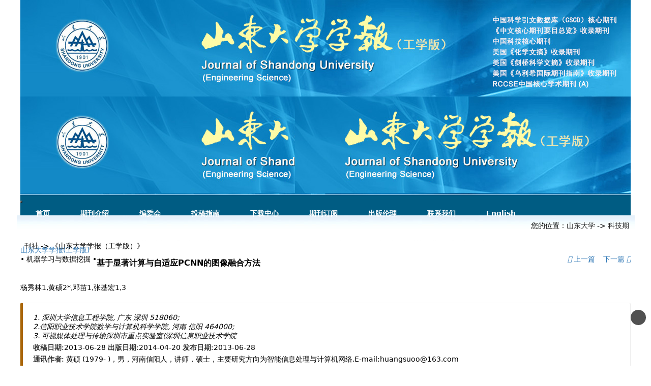

--- FILE ---
content_type: text/html;charset=UTF-8
request_url: http://gxbwk.njournal.sdu.edu.cn/CN/10.6040/j.issn.1672-3961.2.2013.255
body_size: 56937
content:
<!DOCTYPE html>
<html>
<head>
<meta name="keywords" content="显著计算,多尺度,自适应,图像融合,形态非抽样小波,PCNN," />
<meta name="HW.ad-path" content="http://gxbwk.njournal.sdu.edu.cn/CN/abstract/abstract1564.shtml" />
<meta name="HW.identifier" content="http://gxbwk.njournal.sdu.edu.cn/CN/abstract/abstract1564.shtml" />
<meta name="DC.Format" content="text/html" />
<meta name="DC.Language" content="cn" />
<meta name="DC.Title" content="基于显著计算与自适应PCNN的图像融合方法" />
<meta name="DC.Identifier" content="10.6040/j.issn.1672-3961.2.2013.255" />
<meta name="DC.Contributor" content="杨秀林1" />
<meta name="DC.Contributor" content="黄硕2*" />
<meta name="DC.Contributor" content="张基宏1" />
<meta name="DC.Contributor" content="3" />
<meta name="DC.Contributor" content="邓苗1" />
<meta name="DC.Date" content="2013-06-28" />
<meta name="citation_journal_title" content="山东大学学报 (工学版)" />
<meta name="citation_journal_abbrev" content="山东大学学报 (工学版)" />
<meta name="citation_issn" content="1672-3961" />
<meta name="citation_authors" xml:lang="cn" content="杨秀林1,黄硕2*,邓苗1,张基宏1,3" />
<meta name="citation_title" xml:lang="cn" content="基于显著计算与自适应PCNN的图像融合方法" />
<meta name="DC.Keywords" xml:lang="cn" content="显著计算,多尺度,自适应,图像融合,形态非抽样小波,PCNN,"/>
<meta name="citation_date" content="2013-06-28" />
<meta name="citation_volume" content="44" />
<meta name="citation_issue" content="2" />
<meta name="citation_firstpage" content="35" />
<meta name="citation_lastpage" content="42" />
<meta name="citation_id" content="44/2/35" />
<meta name="citation_doi" content="10.6040/j.issn.1672-3961.2.2013.255" />
<meta name="citation_authors" xml:lang="en" content="YANG Xiulin1, HUANG Shuo2*, DENG Miao1,  ZHANG Jihong1,3" />
<meta name="citation_title" xml:lang="en" content="Image fusion method based on saliency computation and adaptive PCNN" />
<meta name="DC.Keywords" xml:lang="en" content="image fusion,adaptive,multi-scale,morphological un-decimated wavelet,saliency computation,PCNN,"/>
<meta name="citation_abstract_html_url" content="http://gxbwk.njournal.sdu.edu.cn/CN/abstract/abstract1564.shtml" />
<meta name="citation_pdf_url" content="http://gxbwk.njournal.sdu.edu.cn/CN/article/downloadArticleFile.do?attachType=PDF&id=1564" />
<meta name="citation_public_url" content="http://gxbwk.njournal.sdu.edu.cn/CN/abstract/abstract1564.shtml" />
<meta name="robots" content="noarchive" />
 

    <meta charset="utf-8">
    <meta http-equiv="X-UA-Compatible" content="IE=edge">
    <meta name="viewport" content="width=device-width, initial-scale=1">
    <!-- 上述3个meta标签*必须*放在最前面，任何其他内容都*必须*跟随其后！ -->
    <title>基于显著计算与自适应PCNN的图像融合方法</title>
<!--css必引 -->
	<link rel="stylesheet" href="http://gxbwk.njournal.sdu.edu.cn/images/1672-3961/css/bootstrap.min.css">
	<link rel="stylesheet" href="http://gxbwk.njournal.sdu.edu.cn/images/1672-3961/font-awesome-4.7.0/css/font-awesome.css">

  
<!-- jQuery必引-->
	<script src="http://gxbwk.njournal.sdu.edu.cn/images/1672-3961/js/jquery.min.js"></script>
	
<link rel="stylesheet" href="http://gxbwk.njournal.sdu.edu.cn/images/1672-3961/css/css.css">
	
<!--原摘要中的js -->
	
	<!--图片弹出窗口 必须放在jquery.min.js后-->
	<link rel="stylesheet" href="http://gxbwk.njournal.sdu.edu.cn/js/colorbox/colorbox.css">
	<script src="http://gxbwk.njournal.sdu.edu.cn/js/colorbox/jquery.colorbox.js"></script>
	<script type="text/javascript">
	//等比缩放图片
function DrawImage(ImgD,FitWidth,FitHeight){
	var image=new Image();
	image.src=ImgD.src;
	if(image.width>0 && image.height>0){
		if(image.width/image.height>= FitWidth/FitHeight){
			if(image.width>FitWidth){
				ImgD.width=FitWidth;
				ImgD.height=(image.height*FitWidth)/image.width;
			}else{
				ImgD.width=image.width;
				ImgD.height=image.height;
			}
		} else{
			if(image.height>FitHeight){
				ImgD.height=FitHeight;
				ImgD.width=(image.width*FitHeight)/image.height;
			}else{
				ImgD.width=image.width;
				ImgD.height=image.height;
			}
		}
	}
}
		</script>
	<!--图片弹出窗口结束-->
	
	<!--原摘要中js end -->
<script language="javascript" src="http://gxbwk.njournal.sdu.edu.cn/js/modelDialog1.js"></script>
<script language="javascript" src="http://gxbwk.njournal.sdu.edu.cn/js/layer2.1/layer.js"></script>
<script language="javascript" src="http://gxbwk.njournal.sdu.edu.cn/js/drag.js"></script>
<script language="javascript" src="http://gxbwk.njournal.sdu.edu.cn/js/store.js"></script>
<script language="javascript" src="http://gxbwk.njournal.sdu.edu.cn/js/download.js"></script>
<script type="text/javascript" src="http://cdn.mathjax.org/mathjax/latest/MathJax.js?config=TeX-AMS-MML_HTMLorMML"></script>
<script type="text/x-mathjax-config">
	MathJax.Hub.Config({
		extensions: ["tex2jax.js"],
		jax: ["input/TeX", "output/HTML-CSS"], 
		tex2jax: {inlineMath: [ ['$','$'], ["\\(","\\)"] ],displayMath: [ ['$$','$$'], ["\\[","\\]"] ],processEscapes: true},
		"HTML-CSS": { availableFonts: ["TeX"] },
		TeX: {equationNumbers: {autoNumber: ["AMS"], useLabelIds: true}},
        "HTML-CSS": {linebreaks: {automatic: true}},
        SVG: {linebreaks: {automatic: true}}
		});
</script>





<script type="text/javascript">
jQuery(function() {
	jQuery.ajax({
		url: "http://gxbwk.njournal.sdu.edu.cn/CN/user/validateCollectArticle.do?articleId=1564",
		success: function(res) {
			collectCount();
			if (res == "true") {
				jQuery("#collectArticle").append("已收藏");
			}
			if (res == "false") {
				jQuery("#collectArticle").append("<a href='javascript:;' onclick=\"collectArticle('1564')\">收藏文章</a>");
			}
		}
	});
});

function collectCount() {
	jQuery.ajax({
		url: "http://gxbwk.njournal.sdu.edu.cn/CN/user/articleCollectionTimes.do?articleId=1564",
		success: function(res) {
			jQuery("#collectCount").html("");
			jQuery("#collectCount").append(res);
		}
	});
}

function collectArticle(id) {
	var url = window.location.href;
	jQuery.ajax({
		url: "http://gxbwk.njournal.sdu.edu.cn/CN/user/addCollectArticle.do",
		data: {
			"articleId": id,
			"url": url
		},
		type: "post",
		success: function(res) {
			if (res == "true") {
				document.getElementById("collectArticle").innerHTML = "已收藏";
				collectCount();
				alert("收藏成功！");
			} else if (res == "false") {
				alert("您已经收藏过该篇文章啦！");
				window.location.reload();
			} else if (res.length > 5) {
				window.location.href = "http://gxbwk.njournal.sdu.edu.cn/CN/user/userInfo_cn.jsp?url=" + res;
			} else {
				alert("收藏失败！");
				window.location.reload();
			}
		},
		error: function() {
			alert("收藏失败！");
		}
	});
}

function lsdy2(attachType,articleId,qiKanWangZhi,nian,issn){
	var pars = "attachType="+attachType+"&id="+articleId;
		if(attachType == "RICH_HTML"){
			jQuery.post(qiKanWangZhi+"/CN/article/downloadArticleFileFee.do?" + new Date(), pars, function(data){
				window.location.href = qiKanWangZhi+"/article/"+nian+"/"+issn+"/"+articleId;
			});			
		}else{
			window.location.href = qiKanWangZhi+"/CN/article/downloadArticleFile.do?attachType="+attachType+"&id="+articleId;	
		}	
					$('.layui-layer').hide();
	$('.layui-layer-shade').hide();
}
function submitLogin(login_id, remote_password){
	var login_id = document.getElementById(login_id).value;
	var remote_password = document.getElementById(remote_password).value;
	var pars = "login_id="+login_id+"&remote_password="+remote_password;
	jQuery.post("http://gxbwk.njournal.sdu.edu.cn/CN/user/login.do?" + new Date(), pars, function(data){
		window.subwin = new SubWindow("下载文件",data,null,null,null,null,'620px','310px',null,null,"#dddddd","true",null,null,"true",null);
		subwin.show();
	});
}

function close(){
		subwin.close();
	}
 
function showArticleFile(url,attachType,articleId){
	var viewAttach = url+"/CN/article/showArticleFile.do?attachType="+attachType+"&id="+articleId;
	window.open(viewAttach,"下载文件","toolbar=no,location=no,directories=no,status=no,menubar=no,scrollbars=no,resizeable=no,copyhistory=no,width=520,height=200,left=88,top=88");
}                      
function searchKeyword(url,id,keyword){
	var form = document.refForm;
	form.searchSQL.value="(("+keyword+"[Keyword]) AND "+id+"[Journal])";
	form.action = url+"/CN/article/advancedSearchResult.do";
	form.submit();
}		
function searchEnKeyword(url,id,keyword){
	var form = document.refForm;
	form.searchSQL.value="(("+keyword+"[Keyword]) AND "+id+"[Journal])";
	form.action = url+"/EN/article/advancedSearchResult.do";
	form.submit();
}		
	
function searchAuthor(url,id,author){
	var form = document.refForm;
	form.searchSQL.value="(("+author+"[Author]) AND "+id+"[Journal])";
	form.action = url+"/CN/article/advancedSearchResult.do";
	form.submit();
}
	
function addtobookshelf(url,articleId){
	var addbookshelf = "";
	addbookshelf = url+"/CN/article/addBookShelf.do?id="+articleId;
	window.open(addbookshelf,"添加到书架","");
}	
	
function showTxtFile(url,articleId){
	var showtxtfile = "";
	showtxtfile = url+"/CN/article/showTxtFile.do?id="+articleId;
	window.open(showtxtfile,"引用管理器","");
}

function addComment(url,articleId){
	var addComment = "";
	addComment = url+"/CN/comment/addComment.do?id="+articleId;
	window.open(addComment,"文章反馈","toolbar=no,location=no,directories=no,status=no,menubar=no,scrollbars=no,resizeable=no,copyhistory=no,width=520,height=300,left=88,top=88");
}



function findPassword(email){
	var emailReg = /^([a-zA-Z0-9_-])+@([a-zA-Z0-9_-])+(.[a-zA-Z0-9_-])+/
	var email = document.getElementById(email).value;
	var matchemail = emailReg.test(email);
	var pars = "email="+email;
	if(email == '' || email == null){
		alert("Email不能为空！");
		return false;
	} else {
		if(matchemail){
			jQuery.post("http://gxbwk.njournal.sdu.edu.cn/CN/user/findPassword.do?" + new Date(), pars, function(data){
				subwin.close();
			});
		}else{
			alert("Email格式不正确");		
		}
	}
}
function chakan(shifoukaifang,id,url){
	var url2 = "http://gxbwk.njournal.sdu.edu.cn/fileup/1672-3961/SUPPL/"+url;
	window.location.href = "http://gxbwk.njournal.sdu.edu.cn/CN/suppl/validateVideo.do?url="+url2+"&id="+id+"&shifoukaifang="+shifoukaifang;
}
</script>

	
	<script src="http://gxbwk.njournal.sdu.edu.cn/images/1672-3961/js/bootstrap.min.js"></script>
	
	<script src="http://gxbwk.njournal.sdu.edu.cn/images/1672-3961/js/abstract.js"></script>
	<!--[if lt IE 9]>
	<script src="https://cdn.bootcss.com/html5shiv/3.7.3/html5shiv.min.js"></script>
	<script src="https://cdn.bootcss.com/respond.js/1.4.2/respond.min.js"></script>
	<![endif]-->
	
	<style>
		#bsBox{
			width:560px !important;
			height:420px !important;
		}
		.bFind-wrapper-top{
			height:25px !important;
		}
		#bsWXBox{
			height: 257px !important;
			width: 232px !important;
		}
	</style>
	

</head>
<body id="goTop" style="background:#fff;">
<script src='http://tongji.journalreport.cn/mstatistics.service.js' ></script>
<script>recordAdd('23f9e4493cfd45ea9c2c28c1f5b77416')</script>

<div class="header">
	<div class="banner hidden-sm hidden-xs">
		
	</div>
	<div class="banner hidden-lg hidden-md">
		<img src="http://gxbwk.njournal.sdu.edu.cn/images/1672-3961/banner_moble.jpg" class="img-responsive">
	</div>
</div>
<!--导航-->
	<div class="daohang">
			<div class="navbar site-nav">
					<div class="navbar-header">
						<button class="navbar-toggle collapsed" type="button" data-toggle="collapse" data-target=".navbar-collapse">
							<span class="sr-only">Toggle navigation</span>
							<span class="icon-bar"></span>
							<span class="icon-bar"></span>
							<span class="icon-bar"></span>
						</button>
						
					</div>
					<div class="navbar-collapse collapse" role="navigation">
						<ul class="nav navbar-nav">
							<li><a href="http://gxbwk.njournal.sdu.edu.cn/CN/1672-3961/home.shtml">首页</a></li>
							<li><a href="http://gxbwk.njournal.sdu.edu.cn/CN/column/column15.shtml">期刊介绍</a></li>
							<li><a href="http://gxbwk.njournal.sdu.edu.cn/CN/column/column16.shtml">编委会</a></li>
							
							<li><a href="http://gxbwk.njournal.sdu.edu.cn/CN/column/column17.shtml">投稿指南</a></li>
							<li><a href="http://gxbwk.njournal.sdu.edu.cn/CN/column/column18.shtml">下载中心</a></li>
							<li><a href="http://gxbwk.njournal.sdu.edu.cn/CN/column/column19.shtml">期刊订阅</a></li>
							<li><a href="http://gxbwk.njournal.sdu.edu.cn/CN/column/column20.shtml">出版伦理</a></li>
							<li><a href="http://gxbwk.njournal.sdu.edu.cn/CN/column/column21.shtml">联系我们</a></li>
							<li><a href="http://gxbwk.njournal.sdu.edu.cn/EN/1672-3961/home.shtml" target="_blank">English</a></li>
							
							
						</ul>

					</div>
			</div>
	</div>
<!--导航end-->
	<div class="toubu">您的位置：<a href="http://www.sdu.edu.cn/" target="_blank">山东大学</a> -> <a href="http://njournal.sdu.edu.cn/" target="_blank">科技期刊社</a> -> 《山东大学学报（工学版）》</div>



<div class="container whitebg">

<div class="abs-con">
  <div class="row">
  <div class="col-md-12">
       <p style="margin-top:10px;">
           <span><a href="http://gxbwk.njournal.sdu.edu.cn">山东大学学报(工学版)</a></span>
        </p>
	<p>
			</p>
    <p class="clearfix">
      <span class="pull-left">• 机器学习与数据挖掘 •</span>
      <span class="pull-right"><a href="http://gxbwk.njournal.sdu.edu.cn/CN/abstract/abstract1554.shtml"><i class="glyphicon glyphicon-chevron-left"></i> 上一篇</a> &nbsp;&nbsp;&nbsp;<a href="http://gxbwk.njournal.sdu.edu.cn/CN/abstract/abstract1560.shtml">下一篇 <i class="glyphicon glyphicon-chevron-right"></i></a></span>
    </p>
    <!--中文-->
    
            <h3 class="abs-tit">
         基于显著计算与自适应PCNN的图像融合方法    
       </h3>
         <p data-toggle="collapse" data-target="#divPanel">
        <span>
               		杨秀林1,黄硕2*,邓苗1,张基宏1,3
                &nbsp;&nbsp;
        <span data-placement="right"  type="button">
        <i class="glyphicon glyphicon-menu-down" style="cursor:pointer;"></i>
        </span>
        </span>
    </p>
    <div id="divPanel" class="collapse bs-callout">
        <address class="address">
            <ol class="list-unstyled">
            	                <li>1. 深圳大学信息工程学院, 广东 深圳 518060; <br />
2.信阳职业技术学院数学与计算机科学学院, 河南 信阳 464000;<br />
3. 可视媒体处理与传输深圳市重点实验室(深圳信息职业技术学院</li>
                            </ol>
            
        </address>
        <ul class="list-unstyled code-style" style="overflow: hidden;">
            <li>
				<span>
											<code>收稿日期:</code>2013-06-28
									</span>
				<span>
									</span>
				<span>
									</span>
				<span>
											<code>出版日期:</code>2014-04-20
									</span>
				<span>
											<code>发布日期:</code>2013-06-28
									</span>
			</li>
            <li>				<code>通讯作者:</code>
					黄硕 (1979- )，男，河南信阳人，讲师，硕士，主要研究方向为智能信息处理与计算机网络.E-mail:huangsuoo@163.com
												</li>
            <li>				<code>作者简介:</code>杨秀林(1989-)，男，四川安岳人，硕士研究生，主要研究方向为图像融合.E-mail:windydreams@foxmail.com
				
							</li>
            <li>            
            					<code  class="pull-left" style="overflow: hidden;">基金资助:</code><div class="pull-left">国家自然科学基金资助项目（61271420);广东省自然科学基金资助项目（S2012020011034）</div>					
						</li>
           
        </ul>
    </div>
    <!--中文end-->
    <!------------------------------------英文---------------------------------------------------------------------->
        <h3 class="abs-tit">        
	       Image fusion method based on saliency computation and adaptive PCNN	   
    </h3>
        <p data-toggle="collapse" data-target="#divPanelEn">
        <span>
               		YANG Xiulin1, HUANG Shuo2*, DENG Miao1,&nbsp; ZHANG Jihong1,3
			&nbsp;&nbsp;
			<span data-placement="right"  type="button">
			<i class="glyphicon glyphicon-menu-down" style="cursor:pointer;"></i>
			</span>
                
        </span>
    </p>    
    
    <div id="divPanelEn" class="collapse bs-callout">
        <address class="address">
             <ol class="list-unstyled">
            	                <li>1. College of Information Engineering, Shenzhen University, Shenzhen 518060, Guangdong, China;<br />
2. School of Mathematics and Computer Science, Xinyang Vocational and Technical College, Xinyang 464000, Henan, China; <br />
3.&nbsp; Shenzhen Key Laboratory of Visual Media Processing and Transmission, <br />
Shenzhen Institute of Information Technology, Shenzhen 518029, Guangdong, China</li>
                            </ol>
        </address>
         <ul class="list-unstyled code-style" style="overflow: hidden;">
            <li>
				<span>
											<code>Received:</code>2013-06-28
									</span>
				<span>
									</span>
				<span>
									</span>
				<span>
											<code>Online:</code>2014-04-20
									</span>
				<span>
											<code>Published:</code>2013-06-28
									</span>
			</li>
            <li>			</li>
            <li>			</li>
            <li>            
            			</li>           
        </ul>
    </div>
    
    <!--英文end-->
    <!-------------------------6大块组----------------------------------------------->
    <div class="group clearfix">
        <div class="row">
                                  <div class="col-xs-6 col-sm-4 col-md-2 col-lg-2 margin-bottom-10">
	            <span class="change-section">
	                <a href="#1" onClick="lsdy1('PDF','1564','http://gxbwk.njournal.sdu.edu.cn','2014','65');return false;" class="black-bg btn-menu">
	                    <i class="fa fa-file-pdf-o text-danger"></i>
	                    <h2>PDF (PC)</h2>
	                    <span class="badge">




513

</span>
	                </a>
	            </span>
            </div>
                                  
                        			        </div>
                
        <!--<div class="jumbotron" id="showPdf2">
            <ul class="list-unstyled">
                <li><a href="">1. 探讨2016版国际胰瘘研究小组定义和分级系统对胰腺术后患者胰瘘分级的影响.PDF<span>(500KB)</span></a></li>
            </ul>
        </div>-->
        
    </div>
    <!--6大块组------------------->
    </div>
    </div>
    </div>
    <div class="row" id="pin">
        <div class="flane_l col-lg-10 col-md-10 col-sm-12 col-sm-12">
            <!--折叠面板begin-->
            <div class="panel-group" id="accordion" role="tablist" aria-multiselectable="true">
                <div class="panel panel-default">
                    <div class="panel-heading" role="tab" id="zhaiyao" onClick="xianshi(this)" style="cursor: pointer;">
                        <h4 class="panel-title">
                            <a id="abstract">
                               	 摘要/Abstract
                            </a>
                        </h4>
                    </div>
                    <div id="collapseOne" class="panel-collapse collapse" role="tabpanel" aria-labelledby="headingOne" name="#abstract" style="display:block;">
                        <div class="panel-body line-height text-justify">
                                                        <p><strong>摘要： </strong>针对多尺度变换的图像融合对低频系数进行简单的加权平均处理时,不能很好地保护源图像中的显著信息的问题,提出一种将视觉显著计算的结果作为自适应脉冲耦合神经网络的链接强度,通过脉冲耦合神经网络指导多尺度图像融合中低频系数融合的方法。首先对源图像进行形态非抽样小波分解,得到低频系数和各尺度的高频系数,对低频系数采用显著计算与脉冲耦合神经网络的融合规则,高频系数选取绝对值较大者,最后通过反变换得到融合图像。实验结果表明,该方法在一定程度上保留了源图像中的显著信息,改善了互信息、信息熵、平均梯度和边缘保持度等融合指标。</p>
                                                        <form name="refForm" action="showCorrelativeArticle.do" method=post target=_blank>
							<input type="hidden" name="searchSQL" value="" />
                            <input type=hidden name="keyword" value="" id="keyword">
							<input type=hidden name="author" value="" id="author">
                            
                                                        <p><strong>关键词: </strong>
                               																				                                       <a href="#" onClick="searchKeyword('http://gxbwk.njournal.sdu.edu.cn','2','显著计算')">显著计算, </a>
	                                                                        											                                       <a href="#" onClick="searchKeyword('http://gxbwk.njournal.sdu.edu.cn','2','多尺度')">多尺度, </a>
	                                                                        											                                       <a href="#" onClick="searchKeyword('http://gxbwk.njournal.sdu.edu.cn','2','自适应')">自适应, </a>
	                                                                        											                                       <a href="#" onClick="searchKeyword('http://gxbwk.njournal.sdu.edu.cn','2','图像融合')">图像融合, </a>
	                                                                        											                                       <a href="#" onClick="searchKeyword('http://gxbwk.njournal.sdu.edu.cn','2','形态非抽样小波')">形态非抽样小波, </a>
	                                                                        											                                       <a href="#" onClick="searchKeyword('http://gxbwk.njournal.sdu.edu.cn','2','PCNN')">PCNN</a> 
	                                                                                                    </p>
                                                                                    <p><strong>Abstract: </strong>Simple average processing of low-pass subbands was usually adopted in multi-scale transform based image fusion, which could not protect the saliency information in source images very well. To solve this problem, an image fusion method using the saliency computation to drive adaptive pulse-coupled neural network (PCNN) was proposed to optimize the low-pass subbands fusion. First, source images were decomposed by morphological un-decimated wavelet, and low-frequency coefficients and high-frequency coefficients were obtained. Second, low-frequency coefficients were fused by rule based on saliency computation and PCNN, and high-frequency coefficients were selected by strong absolute value. Finally, the fusion image was got by inverse transform. Experimental results indicated that saliency information of source images was obtained to some extent and the fusion indicators, such as&nbsp; mutual information, entropy, average gradient and edge preservation degree were improved.</p>
                                                        	                            <p><strong>Key words: </strong>
	                            																				                                       <a href="#" onClick="searchEnKeyword('http://gxbwk.njournal.sdu.edu.cn','2','image fusion')">image fusion, </a>
	                                    	                            											                                       <a href="#" onClick="searchEnKeyword('http://gxbwk.njournal.sdu.edu.cn','2','adaptive')">adaptive, </a>
	                                    	                            											                                       <a href="#" onClick="searchEnKeyword('http://gxbwk.njournal.sdu.edu.cn','2','multi-scale')">multi-scale, </a>
	                                    	                            											                                       <a href="#" onClick="searchEnKeyword('http://gxbwk.njournal.sdu.edu.cn','2','morphological un-decimated wavelet')">morphological un-decimated wavelet, </a>
	                                    	                            											                                       <a href="#" onClick="searchEnKeyword('http://gxbwk.njournal.sdu.edu.cn','2','saliency computation')">saliency computation, </a>
	                                    	                            											                                       <a href="#" onClick="searchEnKeyword('http://gxbwk.njournal.sdu.edu.cn','2','PCNN')">PCNN</a> 
	                                    	                                                            </p>
                                                         </form>
                            <!--分类号-->
                            																											<p>
											<strong>
																									中图分类号:&nbsp;
																							</strong> 
																					</p>
										<ul class="list-unstyled pacs">
											<li>
												<!--分类号链接<a href="../article/showArticleBySubjectScheme.do?code=TP391" target="_blank">-->
												TP391
																				</li>
										</ul>
																							                            <!--分类号end-->
                            <div class="row hidden-xs hidden-sm">
                                <div class="col-xs-12 col-sm-2 col-md-2 col-lg-2 margin-bottom-10 text-center" style="padding:0;">
                                    <div class="text-primary btn-menu">
                                        <h4>引用本文</h4>

                                    </div>
                                </div>
                                <div class="col-xs-12 col-sm-10 col-md-10 col-lg-10 margin-bottom-10">
                                    <div class="primary-border">
                                        															<p>杨秀林1,黄硕2*,邓苗1,张基宏1,3. 基于显著计算与自适应PCNN的图像融合方法[J]. 山东大学学报(工学版), 2014, 44(2): 35-42.</p>
																																									     												                                                                                                        	                                                           <p>YANG Xiulin1, HUANG Shuo2*, DENG Miao1,  ZHANG Jihong1,3. Image fusion method based on saliency computation and adaptive PCNN[J]. JOURNAL OF SHANDONG UNIVERSITY (ENGINEERING SCIENCE), 2014, 44(2): 35-42.</p>	
                                                                                            </div>

                                </div>
                            </div>
                            <div class="row hidden-xs hidden-sm">
                                <div class="col-xs-12 col-sm-2 col-md-2 col-lg-2 margin-bottom-10 text-center" style="padding:0;">

                                    <div class="btn-menu bs-callout-warning">
                                        <h4>使用本文</h4>
                                    </div>

                                </div>
                                <div class="col-xs-12 col-sm-10 col-md-10 col-lg-10 margin-bottom-10">

                                    <div class="primary-border">
                                        <p>
                                            <b>
                                                <form name=mail action="http://gxbwk.njournal.sdu.edu.cn/CN/article/sendMail.jsp" method=post target=_blank> 
												<div class="bshare-custom pull-left"><div class="bsPromo bsPromo2"></div><a title="分享到微信" class="bshare-weixin" href="javascript:void(0);"></a><a title="分享到新浪微博" class="bshare-sinaminiblog" href="javascript:void(0);"></a><a title="分享到QQ空间" class="bshare-qzone"></a><a title="分享到腾讯微博" class="bshare-qqmb"></a><a title="更多平台" class="bshare-more bshare-more-icon more-style-addthis"></a><span class="BSHARE_COUNT bshare-share-count" style="float: none;">0</span></div><script type="text/javascript" charset="utf-8" src="http://static.bshare.cn/b/buttonLite.js#style=-1&amp;uuid=&amp;pophcol=2&amp;lang=zh"></script><script type="text/javascript" charset="utf-8" src="http://static.bshare.cn/b/bshareC0.js"></script>
                                                 &nbsp;&nbsp;&nbsp;&nbsp;/&nbsp;&nbsp;
                                                <a href="#" id="collectArticle" class="shouc"></a> <span id="collectCount"></span> /&nbsp;&nbsp;                                              
													<a onclick="mail.submit()" href="javascript:void(null)" class="tuij">推荐</a>
													<input type="hidden" value='我在《山东大学学报 (工学版)》上发现了关于“基于显著计算与自适应PCNN的图像融合方法”的文章，特向您推荐。请打开下面的网址：http://gxbwk.njournal.sdu.edu.cn/CN/abstract/abstract1564.shtml' name="neirong">
													<input type="hidden" name="thishref" value="http://gxbwk.njournal.sdu.edu.cn/CN/abstract/abstract1564.shtml">
													<input type="hidden" name="jname" value="山东大学学报 (工学版)">
													<input type="hidden" name="title" value='基于显著计算与自适应PCNN的图像融合方法'>
												<form>
                                            </b>
                                        </p>
                                        <p><b>导出引用管理器</b> <span class="daochu"><a href="http://gxbwk.njournal.sdu.edu.cn/CN/article/getTxtFile.do?fileType=EndNote&id=1564" id="ris_export">EndNote</a>|<a href="http://gxbwk.njournal.sdu.edu.cn/CN/article/getTxtFile.do?fileType=Ris&id=1564">Reference Manager</a>|<a href="http://gxbwk.njournal.sdu.edu.cn/CN/article/getTxtFile.do?fileType=ProCite&id=1564">ProCite</a>|<a id="bibtex_export" href="http://gxbwk.njournal.sdu.edu.cn/CN/article/getTxtFile.do?fileType=BibTeX&id=1564">BibTeX</a>|<a href="http://gxbwk.njournal.sdu.edu.cn/CN/article/getTxtFile.do?fileType=RefWorks&id=1564">RefWorks</a></span>
										</p>
										<p><strong>链接本文:</strong>
										<a href="http://gxbwk.njournal.sdu.edu.cn/CN/10.6040/j.issn.1672-3961.2.2013.255" class="txt_zhaiyao1">http://gxbwk.njournal.sdu.edu.cn/CN/10.6040/j.issn.1672-3961.2.2013.255</a>
										</p>
										<p>
										<strong>&nbsp;</strong>&nbsp;&nbsp;&nbsp;&nbsp;&nbsp;&nbsp;&nbsp;&nbsp;&nbsp; &nbsp;&nbsp;&nbsp;
											<a href="http://gxbwk.njournal.sdu.edu.cn/CN/Y2014/V44/I2/35" class="txt_zhaiyao1">
										http://gxbwk.njournal.sdu.edu.cn/CN/Y2014/V44/I2/35</a>										</p>
                                    </div>
                                </div>
                            </div>
                        </div>
                    </div>
                </div>
                
                                                <div class="panel panel-default" >
                    <div class="panel-heading" role="tab" id="cankaowenxian" onClick="xianshi(this)">
						<a name="reference"></a>
                        <h4 class="panel-title">
                            <a id="reference" class="collapsed"  href="javascript:;">
                                参考文献                             </a>
                        </h4>
                    </div>
                    <div id="collapseThree" class="panel-collapse collapse" role="tabpanel" aria-labelledby="headingThree">
                        <div class="panel-body">
                            <!---->
                            <table width="98%" border="0" align="center" cellpadding="0" cellspacing="8">
																  <tr>
									<td class="J_author"> </td>
								  </tr>
															</table>
                            <!--end--> 
                        </div>
                      </div>         
                </div>
                <div class="panel panel-default">
                    <div class="panel-heading" role="tab" id="xiangguanwenzhang" onClick="xianshi(this)">
                        <h4 class="panel-title">
                            <a id="relatedArticles" class="collapsed"  href="javascript:;">
                                相关文章 <span class="badge badge-info">15</span>
                            </a>
                        </h4>
                    </div>
                    <div id="collapseFour" class="panel-collapse collapse" role="tabpanel" aria-labelledby="headingFour">
                        <div class="panel-body">
                        
                        
                           <table width="100%" border="0" height='25'>
																																																																																																										<tr>
																					<td width="30" valign='top' style="line-height:30px;">[1]</td>
																					<td class="J_zhaiyao" style="line-height:30px;" valign='top'>陈海永,余力,刘辉,杨佳博,胡启迪. <a href="http://gxbwk.njournal.sdu.edu.cn/CN/10.6040/j.issn.1672-3961.0.2018.249" target="_blank" class="txt_zhaiyao">基于经验小波的太阳能电池缺陷图像融合</a>[J]. 山东大学学报(工学版), 2018, 48(5): 24-31.</td>
																				</tr>
																																																																																																																																																<tr>
																					<td width="30" valign='top' style="line-height:30px;">[2]</td>
																					<td class="J_zhaiyao" style="line-height:30px;" valign='top'>牟廉明. <a href="http://gxbwk.njournal.sdu.edu.cn/CN/10.6040/j.issn.1672-3961.0.2017.415" target="_blank" class="txt_zhaiyao">自适应特征选择加权<i>k</i>子凸包分类</a>[J]. 山东大学学报(工学版), 2018, 48(5): 32-37.</td>
																				</tr>
																																																																																																																																																<tr>
																					<td width="30" valign='top' style="line-height:30px;">[3]</td>
																					<td class="J_zhaiyao" style="line-height:30px;" valign='top'>胡建平,李鑫,谢琪,李玲,张道畅. <a href="http://gxbwk.njournal.sdu.edu.cn/CN/10.6040/j.issn.1672-3961.0.2018.245" target="_blank" class="txt_zhaiyao">基于Delaunay三角化的二维无约束优化EMD方法</a>[J]. 山东大学学报(工学版), 2018, 48(5): 9-15.</td>
																				</tr>
																																																																																																																																																<tr>
																					<td width="30" valign='top' style="line-height:30px;">[4]</td>
																					<td class="J_zhaiyao" style="line-height:30px;" valign='top'>钱淑渠,武慧虹,徐国峰,金晶亮. <a href="http://gxbwk.njournal.sdu.edu.cn/CN/10.6040/j.issn.1672-3961.0.2017.369" target="_blank" class="txt_zhaiyao">计及排放的动态经济调度免疫克隆演化算法</a>[J]. 山东大学学报(工学版), 2018, 48(4): 1-9.</td>
																				</tr>
																																																																																																																																																<tr>
																					<td width="30" valign='top' style="line-height:30px;">[5]</td>
																					<td class="J_zhaiyao" style="line-height:30px;" valign='top'>马驰骋,郭宗和,刘灿昌,代祥俊,张希农,毛伯永. <a href="http://gxbwk.njournal.sdu.edu.cn/CN/10.6040/j.issn.1672-3961.0.2017.373" target="_blank" class="txt_zhaiyao">变质量弹性梁结构动力学特性</a>[J]. 山东大学学报(工学版), 2018, 48(4): 78-87.</td>
																				</tr>
																																																																																																																																																<tr>
																					<td width="30" valign='top' style="line-height:30px;">[6]</td>
																					<td class="J_zhaiyao" style="line-height:30px;" valign='top'>张博涵,陈哲明,付江华,陈宝. <a href="http://gxbwk.njournal.sdu.edu.cn/CN/10.6040/j.issn.1672-3961.0.2017.081" target="_blank" class="txt_zhaiyao">四轮独立驱动电动汽车自适应驱动防滑控制</a>[J]. 山东大学学报(工学版), 2018, 48(1): 96-103.</td>
																				</tr>
																																																																																																																																																<tr>
																					<td width="30" valign='top' style="line-height:30px;">[7]</td>
																					<td class="J_zhaiyao" style="line-height:30px;" valign='top'>马汉杰,林霞,胥晓晖,张健,张智晟. <a href="http://gxbwk.njournal.sdu.edu.cn/CN/10.6040/j.issn.1672-3961.0.2017.533" target="_blank" class="txt_zhaiyao">基于自适应粒子群算法的智能家居管理系统负荷优化模型</a>[J]. 山东大学学报(工学版), 2017, 47(6): 57-62.</td>
																				</tr>
																																																																																																																																																<tr>
																					<td width="30" valign='top' style="line-height:30px;">[8]</td>
																					<td class="J_zhaiyao" style="line-height:30px;" valign='top'>叶丹,张天予,李奎. <a href="http://gxbwk.njournal.sdu.edu.cn/CN/10.6040/j.issn.1672-3961.0.2017.168" target="_blank" class="txt_zhaiyao">全局信息未知的多智能体自适应容错包容控制</a>[J]. 山东大学学报(工学版), 2017, 47(5): 1-6.</td>
																				</tr>
																																																																																																																																																<tr>
																					<td width="30" valign='top' style="line-height:30px;">[9]</td>
																					<td class="J_zhaiyao" style="line-height:30px;" valign='top'>褚振忠,朱大奇. <a href="http://gxbwk.njournal.sdu.edu.cn/CN/10.6040/j.issn.1672-3961.0.2017.210" target="_blank" class="txt_zhaiyao">基于自适应区域跟踪的自主式水下机器人容错控制</a>[J]. 山东大学学报(工学版), 2017, 47(5): 57-63.</td>
																				</tr>
																																																																																																																																																<tr>
																					<td width="30" valign='top' style="line-height:30px;">[10]</td>
																					<td class="J_zhaiyao" style="line-height:30px;" valign='top'>胡金戈,唐雁. <a href="http://gxbwk.njournal.sdu.edu.cn/CN/10.6040/j.issn.1672-3961.0.2016.340" target="_blank" class="txt_zhaiyao">基于视觉中心转移的视觉显著性检测方法</a>[J]. 山东大学学报(工学版), 2017, 47(3): 27-33.</td>
																				</tr>
																																																																																																																																																<tr>
																					<td width="30" valign='top' style="line-height:30px;">[11]</td>
																					<td class="J_zhaiyao" style="line-height:30px;" valign='top'>任永峰,董学育. <a href="http://gxbwk.njournal.sdu.edu.cn/CN/10.6040/j.issn.1672-3961.0.2016.305" target="_blank" class="txt_zhaiyao">基于自适应流形相似性的图像显著性区域提取算法</a>[J]. 山东大学学报(工学版), 2017, 47(3): 56-62.</td>
																				</tr>
																																																																																																																																																<tr>
																					<td width="30" valign='top' style="line-height:30px;">[12]</td>
																					<td class="J_zhaiyao" style="line-height:30px;" valign='top'>唐庆顺,金璐,李国栋,吴春富. <a href="http://gxbwk.njournal.sdu.edu.cn/CN/10.6040/j.issn.1672-3961.0.2016.328" target="_blank" class="txt_zhaiyao">基于自适应终端滑模控制器的机械手跟踪控制</a>[J]. 山东大学学报(工学版), 2016, 46(5): 45-53.</td>
																				</tr>
																																																																																																																																																<tr>
																					<td width="30" valign='top' style="line-height:30px;">[13]</td>
																					<td class="J_zhaiyao" style="line-height:30px;" valign='top'>刘帆,陈泽华,柴晶. <a href="http://gxbwk.njournal.sdu.edu.cn/CN/10.6040/j.issn.1672-3961.2.2015.106" target="_blank" class="txt_zhaiyao">一种基于深度神经网络模型的多聚焦图像融合方法</a>[J]. 山东大学学报(工学版), 2016, 46(3): 7-13.</td>
																				</tr>
																																																																																																																																																<tr>
																					<td width="30" valign='top' style="line-height:30px;">[14]</td>
																					<td class="J_zhaiyao" style="line-height:30px;" valign='top'>樊淑炎, 丁世飞. <a href="http://gxbwk.njournal.sdu.edu.cn/CN/10.6040/j.issn.1672-3961.1.2015.030" target="_blank" class="txt_zhaiyao">基于多尺度的改进Graph cut算法</a>[J]. 山东大学学报(工学版), 2016, 46(1): 28-33.</td>
																				</tr>
																																																																																																																																																<tr>
																					<td width="30" valign='top' style="line-height:30px;">[15]</td>
																					<td class="J_zhaiyao" style="line-height:30px;" valign='top'>孙美美, 胡云安, 韦建明. <a href="http://gxbwk.njournal.sdu.edu.cn/CN/10.6040/j.issn.1672-3961.0.2014.155" target="_blank" class="txt_zhaiyao">多涡卷超混沌系统自适应滑模同步控制</a>[J]. 山东大学学报(工学版), 2015, 45(6): 45-51.</td>
																				</tr>
																																																																																													</table>
							
							
                        </div>
                    </div>

                </div>
                <div class="panel panel-default" >
                    <div class="panel-heading" role="tab" id="Metrics" onClick="xianshi(this)">
                        <h4 class="panel-title">
                            <a class="collapsed"  href="javascript:;" >
                                多维度评价 
                            </a>
                        </h4>
                    </div>
                    <div id="collapseFive" class="panel-collapse collapse" role="tabpanel" aria-labelledby="headingFive">
                        <div class="panel-body">
                           <table width="98%" border="0" cellspacing="0" cellpadding="0">
											    	<tr>
											        	<td width="24" height="32"></td>
											        	<td colspan="2" bgcolor="#E0EEF7"><span class="STYLE1">Viewed</span></td>
											        </tr>
													<tr>
											        	<td width="24" height="5"></td>
											        	<td colspan="2" bgcolor="#FFFFFF"></td>
											        </tr>
											      	<tr>
												        <td height="153"></td>
												        <td width="110" valign="top" bgcolor="#EFEFEF" style="line-height:150%">
												        	<strong>Full text</strong><br />
												          	<span class="STYLE2"><div id="FullText"></div></span>
												        </td>
											        	<td valign="top">
												        	<table width="63%" border="0" cellspacing="0" cellpadding="0">
													          	<tr>
														            <td><div id="HtmlPdfVersion"></div></td>
													            </tr>
												        	</table>
												        	<br />
												        	<table width="63%" border="0" cellspacing="0" cellpadding="0">
												        		<tr>
														            <td colspan="3"><div id="FromHtmlPdf"></div></td>
													            </tr>
												        	</table>
												          	<br />
												          	<div id="DownloadDistribution"></div>
												          	<div id="DownloadCountryDistribution"></div>
														</td>
													</tr>
													<tr>
												        <td></td>
												        <td colspan="2" height=5></td>
													</tr>
													<tr>
												        <td height="158"></td>
												        <td valign="top" bgcolor="#efefef" style="line-height:150%">
												        	<strong>Abstract</strong><br>
												          	<span class="STYLE2"><div id="AbstractCount"></div></span>
														</td>
												        <td valign="top">
															<table width="40%" height="52" border="0" cellpadding="0" cellspacing="0">
													          	<tr>
													            	<td><div id="AbstractVersion"></div></td>
													            </tr>
													            <tr>
													            	<td><div id="FromAbstract"></div></td>
													            </tr>
												        	</table>
															<br />
															<div id="AbstractDistribution"></div>
															<div id="AbstractCountryDistribution"></div>
												        </td>
													</tr>
													<tr>
												        <td></td>
												        <td colspan="2" height=5></td>
													</tr>
													<tr>
												        <td height="30"></td>
												        <td bgcolor="#E0EEF7"><p><strong>Cited</strong></p></td>
												        <td>
												        	<div id="citations"></div>
												        </td>
													</tr>
													<tr>
												        <td height="8"></td>
												        <td height="8"></td>
												        <td height="8"></td>
													</tr>
													<tr>
													    <td height="31">&nbsp;</td>
													    <td bgcolor="#E0EEF7"><strong>Shared</strong></td>
													    <td><strong>&nbsp;&nbsp;<a class="shareCount"></a></strong></td>
												  	</tr>
												  	<tr>
													    <td height="5"></td>
													    <td></td>
													    <td></td>
											  		</tr>
											  		<tr>
													    <td height="31">&nbsp;</td>
													    <td bgcolor="#E0EEF7"><strong>Discussed</strong></td>
													    <td width="973" style="padding-left: 20px;">&nbsp;&nbsp;<div class='altmetric-embed' data-doi='10.6040/j.issn.1672-3961.2.2013.255'></div></td>
												  	</tr>
											</table>
											
                        </div>
                    </div>
                </div>
				<div class="panel panel-default" >
                    <div class="panel-heading" role="tab" id="benwenpingjia" onClick="xianshi(this)">
                        <h4 class="panel-title">
                            <a id="pingjia" class="collapsed"  href="javascript:;" >
                                本文评价 
                            </a>
                        </h4>
                    </div>
					<div id="collapseSix" class="panel-collapse collapse" role="tabpanel" aria-labelledby="headingSix">
                        <div class="panel-body">
							<div id="ArticleEstimate">
								<div id="Estimate"></div>
								<div id="Comment"></div>
							</div>
                        </div>
                    </div>
                </div>
				<div class="panel panel-default" >
                    <div class="panel-heading" role="tab" id="tuijianyuedu" onClick="xianshi(this)">
                        <h4 class="panel-title">
                            <a id="relatedArticles" class="collapsed"  href="javascript:;" >
                                推荐阅读 <span class="badge badge-info">0</span>
                            </a>
                        </h4>
                    </div>
                    <div id="collapseSeven" class="panel-collapse collapse" role="tabpanel" aria-labelledby="headingSeven">
                        <div class="panel-body">
							<table width="98%" border="0" align="center" cellpadding="0" cellspacing="8" valign='top' height='auto'>
								<tr>
									<td valign='top'>
										<table width="100%" border="0" height='25'>
																																													<tr>
													<td colspan='2' align='center'><strong>No Suggested Reading articles found!</strong></td>
												</tr>
																					</table>
									</td>
								</tr>
							</table>
                        </div>
                    </div>

                </div>
            </div>
			
            <!--折叠面板end-->
        </div>
        <div class="flane_r col-lg-2 col-md-2 hidden-print hidden-xs hidden-sm">
            <!--右快速导航-->
            <div id="plane" class="pinned">
                <ul class="plane-bd list-unstyled">
                    <li style="width:100px;">
                        <a href="javascript:;"  onclick="zhaiyao('#zhaiyao');">
							<span>摘要</span>
                            <i class="glyphicon glyphicon-text-color"></i>
                        </a>
                    </li>
				                    <li style="width:100px;">
                        <a href="javascript:;"  onclick="zhaiyao('#cankaowenxian');">
                            <span>参考文献</span>
                            <i class="glyphicon glyphicon-equalizer"></i>
                        </a>
                    </li>
                    <li style="width:100px;">
                        <a href="javascript:;"  onclick="zhaiyao('#xiangguanwenzhang');">
                            <span>相关文章</span>
                            <i class="glyphicon glyphicon-list-alt"></i>
                        </a>
                    </li>
                    <li style="width:100px;">
                        <a href="javascript:;"  onclick="zhaiyao('#Metrics');">
                            <span>Metrics</span>
                            <i class="glyphicon glyphicon-stats"></i>
                        </a>
                    </li>
					<li style="width:100px;">
                        <a href="javascript:;" onclick="zhaiyao('#benwenpingjia');">
                            <span>本文评价</span>
                            <i class="glyphicon glyphicon-stats"></i>
                        </a>
                    </li>
					<li style="width:100px;">
                        <a href="javascript:;" onclick="zhaiyao('#tuijianyuedu');">
                            <span>推荐阅读</span>
                            <i class="glyphicon glyphicon-list-alt"></i>
                        </a>
                    </li>
                </ul>
                <div class="plane-ft">
                    <a href="#goTop" target="_self"  title="回顶部" style="color:#ff6600;width:100px;" class="text-center">回顶部</a>
                </div>
            </div>
            <!--右快速导航-->
         </div> 
    </div>  

</div>
<div class="footer">
	<div class="banquan">
	版权所有 &copy; 2018 《山东大学学报(工学版)》编辑部　 <br>
		地址: 济南市山大南路27号（250100）　 电话: 0531-88366735　 E-mail: xbgxb@sdu.edu.cn 
<br>
本系统由<a href="http://www.magtech.com.cn" target="_blank">北京玛格泰克科技发展有限公司</a>设计开发
	</div>
</div>

<!--返回顶部-->
<div class="top-arrow" id="backtop" style="display:block;">
    <span class="glyphicon glyphicon-chevron-up" aria-hidden="true"></span>
</div>
<script type="text/javascript">
    $(document).ready(function(){
        $("#backtop").hide();
        $(window).scroll(function () {
            if ($(this).scrollTop() >50) {
                $('#backtop').fadeIn();
            } else {
                $('#backtop').fadeOut();
            }
        });
        $('#backtop').click(function () {
            $('body,html').animate({
                scrollTop: 0
            }, 500);
        });
        $("pre").addClass("prettyprint");
        prettyPrint();
    });
</script>
<!--返回顶部end-->

<iframe src="http://gxbwk.njournal.sdu.edu.cn/EN/article/updateBrowseNum.jsp?articleid=1564" height=0 scrolling=no border=0 frameborder=0 allowtransparency="true"></iframe>

</body>
</html>

<script type="text/javascript">
	var hash = window.location.hash;
	loadMetricsTabc();
	loadArticleEstimate();
	$(function() {
    	$('#container').tabs(1);
    });
    $("#MetricsTabC").click(function(){
		loadMetricsTabc();
	});
	 $("#ArticleEstimateTab").click(function(){
		loadArticleEstimate();
	});
	function loadArticleEstimate(){
		$("#Estimate").empty();
		$("#Estimate").append("<iframe src=\"http://gxbwk.njournal.sdu.edu.cn/include/showEstimate.do?articleId=1564\" width=\"1000\" height=\"85\"  scrolling=no frameborder=0 allowtransparency=\"true\" style=\"padding: 20\"></iframe>");
		$("#Comment").empty();
		$("#Comment").append("<iframe src=\"http://gxbwk.njournal.sdu.edu.cn/CN/comment/showCommentList.do?type=article&typeId=1564\" width=\"1000\" style=\"min-height:700px;\"   scrolling=no frameborder=0 allowtransparency=\"true\" style=\"padding: 20\" id=\"ifr-comment\"></iframe>");
	}
	$(function(){
		$('.tabs-nav').children('li').eq(0).addClass('tabs-selected');
		$('.tabs-nav').children('li').last().removeClass('tabs-selected');
		$('#AbstractTab').removeClass('tabs-hide');
		$('#MetricsTab').addClass('tabs-hide');
	})
	function loadMetricsTabc(){
		$("#FullText").load("http://gxbwk.njournal.sdu.edu.cn/EN/matrix/matrix.do?articleId=1564&type=FullText");
		$("#HtmlPdfVersion").load("http://gxbwk.njournal.sdu.edu.cn/EN/matrix/matrix.do?articleId=1564&type=HtmlPdfVersion");
		$("#FromHtmlPdf").load("http://gxbwk.njournal.sdu.edu.cn/EN/matrix/matrix.do?articleId=1564&type=FromHtmlPdf");
		$("#AbstractVersion").load("http://gxbwk.njournal.sdu.edu.cn/EN/matrix/matrix.do?articleId=1564&type=AbstractVersion");
		$("#AbstractCount").load("http://gxbwk.njournal.sdu.edu.cn/EN/matrix/matrix.do?articleId=1564&type=AbstractCount");
		$("#FromAbstract").load("http://gxbwk.njournal.sdu.edu.cn/EN/matrix/matrix.do?articleId=1564&type=FromAbstract");
		$("#citations").load("http://gxbwk.njournal.sdu.edu.cn/EN/matrix/matrix.do?articleId=1564&type=citations");
		$("#DownloadDistribution").empty();
		$("#DownloadDistribution").append("<iframe src=\"http://gxbwk.njournal.sdu.edu.cn/EN/matrix/matrix.do?articleId=1564&type=DownloadDistribution\" width=\"600\" height=\"300\"  scrolling=no frameborder=0 allowtransparency=\"true\" style=\"padding: 20\"></iframe>");
		$("#DownloadCountryDistribution").empty();
		$("#DownloadCountryDistribution").append("<iframe src=\"http://gxbwk.njournal.sdu.edu.cn/EN/matrix/matrix.do?articleId=1564&type=DownloadCountryDistribution\" width=\"550\" height=\"300\"  scrolling=no frameborder=0 allowtransparency=\"true\"></iframe>");
		$("#AbstractDistribution").empty();
		$("#AbstractDistribution").append("<iframe src=\"http://gxbwk.njournal.sdu.edu.cn/EN/matrix/matrix.do?articleId=1564&type=AbstractDistribution\" width=\"600\" height=\"300\"  scrolling=no frameborder=0 allowtransparency=\"true\" style=\"padding: 20\"></iframe>");
		$("#AbstractCountryDistribution").empty();
		$("#AbstractCountryDistribution").append("<iframe src=\"http://gxbwk.njournal.sdu.edu.cn/EN/matrix/matrix.do?articleId=1564&type=AbstractCountryDistribution\" width=\"550\" height=\"300\"  scrolling=no frameborder=0 allowtransparency=\"true\" style=\"padding: 20\"></iframe>");
	}
	
</script>
  <!--css必引 -->	
	<link rel="stylesheet" href="http://gxbwk.njournal.sdu.edu.cn/images/1672-3961/css/abstract.css">

--- FILE ---
content_type: text/css;charset=UTF-8
request_url: http://gxbwk.njournal.sdu.edu.cn/images/1672-3961/css/css.css
body_size: 19370
content:
/*全局样式*/
*{margin:0;padding:0;list-style:none;}
li{list-style:none;}
img{border:0;}

a:link, a:visited {text-decoration: none;color: #222;}
a:hover{color:#96210f;text-decoration: none;}

body{font-size:14px;
	font-family: Microsoft YaHei;
	background:url(../bj.jpg);
}

.gd{font-size: 14px;float:right;line-height: 37px;font-weight: normal;    margin-right: 10px;}
.baise{color:#fff;}
a.baise:link, a.baise:visited{color:#fff;text-decoration:none;} 
a.baise:hover, a.baise:active{color:#eee; text-decoration:none;} 
.container{overflow:hidden;background: #fff;}

/*头部开始*/
.header{ max-width: 1200px;margin: auto;}
.banner{max-width: 1200px;margin: auto;overflow: hidden;background:url(../banner.jpg);text-align: right}
.toubu{background:#fff url(../toubu.jpg);height:50px;max-width:1200px;margin:auto;line-height: 40px;padding-left: 15px;    text-align: left;}
.toubu_en{background:#fff url(../toubu.jpg);height:30px;max-width:1200px;margin:auto;}
/*导航*/
.daohang{ background:#005c83; max-width: 1200px;margin: auto;    border-top: 1px solid #fff;}

.navbar{min-height: 40px;margin-bottom:0;}
.navbar-nav>li>a{line-height: 40px;padding-top: 0;padding-bottom: 0;}
.site-nav{max-width:1200px;margin: auto;border-radius: 2px;}
.site-nav a{color: #fff;font-size: 14px;    font-weight: bold;}
.site-nav .nav>li>a{text-align: center;}
.site-nav .nav>li>a:focus,.site-nav .nav>li>a:hover{text-decoration: none;background-color:#dcc037;}
.site-nav .navbar-toggle{background: #fff;}
.site-nav .navbar-toggle .icon-bar{background:#005c83;}
.site-nav .navbar-nav>li>a{border-bottom: 0 solid #007421;}
.nav_one {background: #fea600; border-right:1px solid #003A6B;}

.dropdown-menu{    background: #0d85df;   min-width: 180px;}
.dropdown-menu>li>a{color:#fff;}
.dropdown-menu>li>a:focus,.dropdown-menu>li>a:hover{background-color:#dcc037;color:#fff;}
.dropdown-menu>li>a {padding: 8px 36px;}


/*检索*/
.jsbf{width:100%;background:#eee;border:1px solid #ccc;margin-bottom: 20px;height:43px;padding: 5px 10px;}
.wzjs{float:left; line-height: 31px; width:120px;font-weight: bold;text-align: center;}
.btn-select{width: 18%;float: left;display: none;margin-right:1%;height: 32px;}
.input-group{float: left;width: 63%;}
.input-group-text{width:83%;height: 32px;padding-left:2%;}
.input-group-btn{float: right;height: 32px;width: 15%;display: block; background:#efb616;color:#fff;font-size: 14px; border: 0;border-radius: 4px;}

.adv-search {font-size: 14px; background:#f7ab00; text-align: center;  line-height: 32px; }
.adv-search:hover{color: #fff;}
.adv-search:link,.adv-search:visited{float: right;width:14%;color: #fff;border-radius: 4px;}

.tbjsk{background: #d01414!important;float:right;margin-right: 0!important;}

/*---------------轮播图----------------------*/
.news_tupian{overflow:hidden;    margin-bottom: 20px;}

.carousel-caption{
	display: none;
    font-size: 14px;
    position: absolute;
    right: 0;
/*    top: 0;*/
    left:0;
	bottom: 0px;
    z-index: 10;
    padding-top:15px;
    color: #fff;
    text-align: center;
    text-shadow:none;
    width: 100%;
    height: 50px;
    background: #666;
    background:rgba(0,0,0,0.5);
}

.carousel-inner ol{ margin-bottom:0;}
.carousel-caption h3{margin-top:10px;}
.banner .carousel-indicators{bottom:0;}
.banner .carousel-indicators .active{background-color:#333;}
.carousel-caption a{color:#fff;}
.banner .carousel-indicators li{background: #ccc;border: 0;}
.slide .carousel-caption a:hover{text-decoration:none;}
.glyphicon-chevron-left:before {
    content: "\e079";
}
.glyphicon-chevron-right:before {
    content: "\e080";
}
@media screen and (min-width: 768px){
    .banner .carousel-caption {
        right: 0;
        left: 0;
        padding-bottom:0;
    }
}
.carousel-inner>.item>a>img, .carousel-inner>.item>img {
   width:254px;
height: 320px;
	margin: auto;
}
.carousel .carousel-control.left,.carousel .carousel-control.right{background:none;filter:none;} /* 去阴影背景--*/
.carousel-indicators{    bottom: 0;}
.carousel-indicators li {
    display: inline-block;
    width: 10px;
    height: 10px;
    margin: 1px;
    text-indent: -999px;
    cursor: pointer;
    background-color:#a0a2a2;
    border: 1px solid transparent;
    border-radius: 10px;
}
.carousel-indicators .active {
    width: 12px;
    height: 12px;
    margin: 0;
    background-color: #f90;
}
/*---------------轮播图end----------------------*/


/*热点文章*/
.hot_tab{overflow:hidden;margin-bottom:20px; border: 1px solid #ccc;}
.hot_tab ul{overflow:hidden;margin: 15px;}
.hot_tab ul li{
	float:left;
	width:387px;
	margin-bottom: 15px;
	border-bottom: 1px solid #eee;
	padding-bottom: 10px;
	margin-right: 20px;
	background: #fff;
	
}
.title_2{
	height: 36px;
    line-height: 36px;
    padding-left: 10px;
    background: #f9f5f5;
    font-weight: bold;
    font-size: 15px;
    color: #333;
    border-bottom: 1px solid #ccc;

}

/*左侧*/
.fl{overflow: hidden;padding-left:0;}
.left_tab{border:#ccc 1px solid;border-radius: 3px;overflow: hidden;margin-bottom: 20px;background: #fff;}
.lmm{background:url(../t.jpg);height: 36px;}
.left_tab dl{overflow: hidden; margin:8px 0 8px;}
.left_tab dd{margin: 13px 0;text-align:center;}
.left_tab dt{font-weight:normal;}
.left_tab ul{margin:5px 15px;}
.left_tab li{line-height: 28px;border-bottom:1px #ccc dotted;}
.left_tab ul li img{margin-right: 8px;}
.bgzt{color:#006466;font-weight:bold;}


.btn-bg1{
    background-color: #1577c8;
    font-size: 16px;
    color: #fff;
    line-height: 40px;
    border: 0px;
}

.btn-bg1:hover {
	 color: #ffffff;
     background: #fbab44;
}
.ewm{margin:auto;max-width: 90%;}

/*右*/
.fr{padding-right:0;overflow: hidden;}

.tit_2{height: 36px;background:url(../t.jpg);}
.t_tab{border: #ccc 1px solid;border-radius: 3px;background: #fff;margin-bottom: 20px;overflow: hidden;}
.t_tab ul{padding: 8px 14px;overflow: hidden;margin-bottom: 0;}
.t_tab ul li{line-height:24px;margin:5px 0;border-bottom: 1px dotted #ccc;overflow: hidden;}
.t_tab ul li img{margin-right: 10px;}

.t_tab dl{overflow:hidden;margin:10px 0 10px 20px;}
.t_tab dd{text-align: left;line-height: 23px;font-weight:normal!important;}
#ipVisitsSum, #ipDaySum, #currentOnLine{font-weight:normal!important;}

.bjbgg{border: #bddaf1 1px solid;border-radius: 3px;background: #fff;margin-bottom: 20px;overflow: hidden;}
.bjbgg ul{overflow: hidden;margin: 10px;}
.bjbgg ul li{overflow:hidden;border-bottom: 1px dotted #ccc; padding: 3px 0;}
.gg_fl{width: 6%;float: left;line-height: 25px;    }
.gg_fr{width:94%;float:left;line-height: 24px;}




/*广告图片*/
#bd{width:230px;margin:22px auto;clear:both;}
img {border-width: 0px 0px 0px 0px}
#focus_image{height:360px;position:relative;z-index:20;overflow:hidden;width:252px}
#focus_image .pages{width:230px;height:320px;background:#212121}
#focus_image .pages .item{position:absolute;left:310px;top:0;width:310px;height:290px;z-index:5;text-decoration:none}
#focus_image .pages .item.cur{display:block;z-index:10}
#focus_image .pages .item .poster{display:block;width:230px;height:320px}
#focus_image .pages .item b{background:#000;opacity:.8;filter:alpha(opacity=80);position:absolute;width:310px;height:40px;left:0;bottom:0;z-index:1;-moz-transition:opacity .2s ease-in;-webkit-transition:opacity .2s ease-in;-o-transition:opacity .2s ease-in;transition:opacity .2s ease-in;cursor:pointer}#focus_image .pages .item:hover b{opacity:.4;filter:alpha(opacity=40)}
#focus_image .pages .item i{position:absolute;width:300px;padding:0 5px;height:40px;left:0;bottom:0;line-height:40px;font-size:14px;color:#fff;z-index:2;text-align:center;overflow:hidden;white-space:nowrap;text-overflow:ellipsis;cursor:pointer;font-weight:600}
#focus_image .controler{display:block;width:230px;height:40px;line-height:40px;border-top:1px solid #121212;background:#212121;text-align:center;-moz-user-select:none;-webkit-user-select:none;-o-user-select:none;user-select:none}
#focus_image .controler b{display:inline-block;width:20px;height:20px;margin:10px 4px;background:#FFF;cursor:pointer;line-height:20px;font-weight:700;color:#2B2B2B;position:relative}
#focus_image .controler b i{display:none}
#focus_image .controler b.down{background:#A91F01;color:#FFF}
#focus_image .controler b.down i{position:absolute;display:block;border:5px dashed transparent;border-bottom:5px solid #A91F01;top:-9px;left:5px;width:0;height:0;line-height:0}

/*中间*/
.center{overflow:hidden;}
.zclm_2{border: #ccc 1px solid;overflow:hidden;margin-bottom:20px;}
.qyzs{height: 36px;background:url(../qy.jpg);}
.zclm_2 ul{overflow:hidden;margin:10px 12px;}
.zclm_2 ul li{margin:4px 0;float:left;width:100%;}
.qy_fl{width:3%;float:left;line-height:25px;}

.fm{text-align: center;margin: 15px 0;}
.fm img{max-width:200px;min-width: 165px;}
.fm_qkjs{
	margin: 15px 0;
	line-height: 25px;
	text-align: left;    
	}
.kanm{margin-bottom:10px;font-weight: bold;}

/*当期目录*/
.current{ overflow: hidden; border: 1px solid #ccc; background: #fff; }
.article-list{background:#c5f3cd;}
.article-list li.active{color:#fff;}
.article-list li.active a{background: #fff; color: #0e6f8f;font-weight:bold;}
.nav-tabs>li.active>a, .article-list li.active a:hover{background:#0e6f8f;color: #fff;border: 1px solid #fff;}
.article-list li a{border-radius: 0;height:39px;line-height:20px; font-size: 14px;color: #333;margin-right: 0;border-right: 1px solid #ccc;}
.article-list li a:hover{background:#0e6f8f;color: #fff;border-color:#fff;}
.article-box{border-top:0;overflow: hidden;padding: 2% 0;}
.padding20{padding:20px;}
.wz_tab{overflow:hidden;}

.column_title{height: 34px;background: url(../dqml.jpg);}

.dqtab{width: 100%;overflow:hidden;border-bottom: 1px solid #ccc;padding-bottom:5px;margin-bottom:5px;}
.njq{font-size:14px;font-weight:bold;width: 60%;float: left;line-height: 24px;}
.syq{width:35%;float:right;text-align: right;}


.fmtab_en{
	overflow: hidden;
    margin-bottom: 12px;
    border-bottom: 1px solid #ccc;
    padding-bottom: 10px;
}
.fmtp_en{width:30%;float:left;overflow:hidden;}
.dqtab_en{float:left;width:60%;}
.njq_en{font-size:14px;font-weight:bold;width: 100%;float: left;line-height: 24px;border-bottom: 1px solid #ccc;padding-bottom:5px;margin-bottom:5px;}
.syq_en{width:100%;text-align: left;}
.lmlb_en{line-height:22px;font-weight:bold;}

.articles{overflow:hidden;margin:15px;}
.articles ul{overflow: hidden;}
.articles li{overflow:hidden;}
.wenzhanglanmu{height: 34px; line-height: 30px;font-size: 14px;font-weight: bold;color: #E2930E;border-bottom: 1px solid #d2b9aa;}
.wenzhang{overflow:hidden;}
.wenzhang dl{overflow:hidden;margin-top:0; margin-bottom: 6px;}
.wenzhang dl dd{line-height:26px;}
.wenzhang dl dd img{vertical-align: middle;}
.biaoti{color:#333;font-size: 14px;font-weight: bold;line-height: 26px;}
a.biaoti:link, a.biaoti:visited {color:#333;text-decoration:none;} 
a.biaoti:hover,a.biaoti:active {color:#eb9024;text-decoration:none;} 
.zuozhe{line-height:26px;}
.kmnjq{line-height:26px;}
.zhaiyao{line-height:26px;}
.zhaiyao img{vertical-align: middle;}
.doih{line-height: 26px;}
.red{color:#f00;}

#bsWXBox { height: 257px !important;width: 232px !important;}/*home页微信分享弹出二维码边框样式*/

/* 文章目录*/

*#dbt_action_bar_hide {
    DISPLAY: none;
}

*.hidelabel {
    DISPLAY: none;
}


*.abs_zuozhe {
    COLOR: #444;
    font-size: 14px;
}

*.abs_njq {
    COLOR: #444;
    font-size: 14px;
   
    line-height: 26px;
}
.links1 {
    line-height: 26px;
}
.noselectrow {
   
    BORDER-LEFT: white 1px solid;
    border-bottom: 1px solid #eee;
    WIDTH: 100%;
    BORDER-TOP: white 1px solid;
    BORDER-RIGHT: white 1px solid;
	padding-top:9px;
	padding-bottom: 10px;
 
}
.selectedrow {
    BORDER: #eee 1px solid;
    MARGIN: 6px 0px;
    WIDTH: 100%;
    BACKGROUND: #f8f8f8;
    PADDING-BOTTOM: 5px;
}
.authorList {
    line-height: 22px;
    MARGIN-BOTTOM: 1px;
    MARGIN-TOP: 3px !important;
}
.articlesectionlisting {
    BORDER-BOTTOM: #ddd 1px solid;
    PADDING-BOTTOM: 5px;
    MARGIN: 0px;
    PADDING-LEFT: 0px;
    WIDTH: 100%;
    PADDING-RIGHT: 0px;
    COLOR: #3a3a3a;
    FONT-WEIGHT: bold;
    PADDING-TOP: 5px;
    margin-bottom: 8px;
}
.articlesectionlisting INPUT {
    FLOAT: left;
}

.articlesectionlisting .dbt_header {
    font-size: 14px;
    color: #7f0202;
}
.txt_zhaiyao1 {
    COLOR: #000;
	font-size:14px;
}

A.txt_zhaiyao1:link {
    COLOR: #000;
    TEXT-DECORATION: none;
}

A.txt_zhaiyao1:hover {
    COLOR: #c30000;
    TEXT-DECORATION: underline;
}

A.txt_zhaiyao1:visited {
    COLOR: #000;
    TEXT-DECORATION: none;
}

A.txt_zhaiyao1:active {
    TEXT-DECORATION: none;
}

.txt_biaoti {
    COLOR: #333;
    font-weight: bold;
    font-size: 14px;
}

A.txt_biaoti:link {
    COLOR: #333;
    TEXT-DECORATION: none;
}

A.txt_biaoti:visited {
    COLOR: #333;
    TEXT-DECORATION: none;
}

A.txt_biaoti:active {
    TEXT-DECORATION: none;
}

.txt_14000 {
    font-size: 12px;
    color: #000000;
}

A.txt_14000:link {
    color: #000000;
    TEXT-DECORATION: none;
}

A.txt_14000:hover {
    COLOR: #ae0001;
    TEXT-DECORATION: underline;
}

A.txt_14000:visited {
    color: #000000;
    TEXT-DECORATION: none;
}

A.txt_14000:active {
    TEXT-DECORATION: none;
}

/*文章图片显示隐藏用到开始*/
.hiden {
    DISPLAY: none;
}
/*文章图片显示隐藏用到结束*/

.article_checkbox_cell{padding:3px;}

.white_content {
    display: none;
    color: #666;
    line-height: 24px;
    font-size: 14px;
    width: 100%;
    overflow: hidden;
}
/* 文章目录end*/

/*底*/
.footer{max-width:1200px; margin: 0 auto;overflow: hidden;background:#fff;}
.banquan{
	width:98%;
	margin:0 auto;
	border-top:2px solid #0e6f8f;
    padding: 20px;
    text-align: center;
    line-height: 26px;
    color: #333;
	
    
}
/*--返回顶部top--*/
.top-arrow{position: fixed;_position: absolute;bottom:80px;right:10px;width:30px; height:30px;border-radius: 50%;display: none;z-index: 9999;cursor: pointer; background:#515151;}
.top-arrow .glyphicon{text-align:center;top:6px; left:8px;color:#fff;}
/*--返回顶部top--*/


/*图表检索里的检索框*/
.figure_tab{width:50%;margin:0 auto;margin-bottom:30px;}



/*摘要页面美工修改*/
.flane_l{width: 89.333333%;}
.flane_r{width:9.666667%;padding-right:0;}



/*------------------------------------------移动端开始----------------------------------------------------*/

@media (max-width: 767px){
	.banner img {margin: auto;}
	.toubu{line-height:22px;}
	.site-nav {background:#005c83;}
	.navbar-nav .open .dropdown-menu>li>a {
    line-height: 26px;
    text-align: center;
	    color: #fff;}
	.navbar-nav>li>a{line-height: 45px;}
	
	.navbar-toggle {
    padding: 7px 8px;
    margin-top: 10px;
    margin-bottom: 8px;
    }
		
	.fl{
    padding-left:0;
    padding-right:0;
	}
	.fr {
    padding-left:0;
    padding-right:0;
	}
	.center{padding-left:0;padding-right:0;}
	.col-md-9 {padding-left:0;padding-right: 0;}
	.btn-zxbb{width:90%;margin:0 auto;}
	.current{margin-bottom:20px;}

	.nav-tabs>li { width: 50%;    text-align: center;}
	.nav-tabs>li>a {
    margin-right: 0;
    border: 1px solid #fff;
	}
	/*摘要页面美工修改*/
	.flane_l{width:100%;}
	.flane_r{width:100%;padding-right:15px;}
	.wzjs{display:none;}
	.input-group{width:76%;}
	.adv-search:link, .adv-search:visited{width:20%;}
}

@media (min-width: 768px){
	
	.thumbnail {
    display: block;
    padding: 4px;
    margin-bottom: 20px;
    line-height: 1.42857143;
    background-color: #fff;
    border:0;
    border-radius: 4px;
    -webkit-transition: border .2s ease-in-out;
    -o-transition: border .2s ease-in-out;
    transition: border .2s ease-in-out;
}
	.site-nav .nav>li>a {
	color:#fff;
}

	.tab-title .item {
		 width: 144px;
}

	.navbar-nav>li {
		float: left; 
}
	
}

@media (min-width: 767px)and (max-width: 992px){
.fmsm_njq{height:none;}
.fmsm_sm{padding: 0;}	
.email ul{text-align: center;}
}



@media (max-width: 992px) {
	
   	.site-nav{padding-bottom: 0;}
	
	.app-search .btn-p {padding: 0 0 20px;}
	.btn-p {float: none!important;text-align: center;}
	.btn2{padding: 4px 12px;border-radius:4px;margin: 0;height: 34px;}
	
	.tab_hot ul li {
	width: 100%;
    padding-left: 0;
    margin-bottom: 20px;
    padding-right: 0;	
	}
	.tab_hot ul li:last-child{padding-right:0;padding-left: 0;}
	/*图表检索在移动端样式*/
	.figure_tab {width: 85%; margin: 0 auto; margin-bottom: 30px;}
	#products li { width: 178px;height: 190px;}
	#products li span a {    width: 170px; margin-left: 5px; margin-top: 10px;}
	/*图表检索在移动端样式end*/
}


@media (min-width: 1024px){
	.site-nav .nav>li>a {
		padding-left:30px;
		padding-right:30px;
		}
	.nav_li_en>a{padding-left:18px!important;padding-right:18px!important;}
	.nav-lanmu{padding-left: 19px!important;padding-right:19px!important;font-size:14px!important;}
	
	.center {width:54%;padding: 0 7px;}

	.ej{width:77%;padding-right:0;padding-left:10px;}
	
	.col-md-9 {width: 77%;padding-right: 0;padding-left:10px;}
	
	.col-lg-6 {width: 54%;padding: 0 7px;}
	.col-lg-3 {width: 23%;}
	.dian{display:none;}
	.container {
    width: 1200px;
    margin: auto;
    background: #fff;
    padding-bottom: 25px;
	}
	.banner{min-height:190px;}
}






/*改变导航默认高*/
@media (min-width: 768px) {
    .navbar-nav > li > a {
        padding-top: 0;
        padding-bottom: 0;
    }
	
}

@media (min-width:1200px) {
/*导航hover事件修改*/
.navbar .nav > li:hover .dropdown-menu {
	display: block;
}

}


/*------------------------------------------移动端结束----------------------------------------------------*/



/*二级页面*/
.ej{}
.c_nr{overflow:hidden;background:#fff;border:#ccc 1px solid;margin-bottom:15px;}
.c_nr ul{padding:20px;overflow:hidden;}
.c_nr ul ul{padding:0;border:0;}
.c_nr li{line-height:28px;}

.item_title{font-size: 16px; height: 36px; color:#333;border-bottom: 2px solid #0e6f8f;line-height:36px;padding:0 15px;margin-top: 0;margin-bottom: 0;}
.item_biaoti{line-height:26px;text-align: center;margin:10px 0 20px;    font-size: 15px;    font-weight: bold;}

.liulancishu{line-height:26px;text-align: right;margin: 20px 0 0;}
.fy{padding:20px 0;margin-top: 50px;}
.newsjsk{margin:10px 0 20px;overflow:hidden;}

.content_nr{overflow:hidden;background:#fff;border:#ccc 1px solid;}
.content_nr ul{padding:20px;overflow:hidden;}
.content_nr li{line-height:25px;}


/*过刊*/
.gklly{overflow: hidden;margin:20px 0;}
.gklly li{text-align: center;margin-bottom:10px;}
.gklly li img{margin-bottom:10px;margin: auto;}
.table-trtd{margin:0 10px;}




.at-resp-share-element .at-share-btn {
    padding: 3px 0 3px 3px !important;
}

.jsjg{background:#fff;padding:10px 0;width: 75%;}




